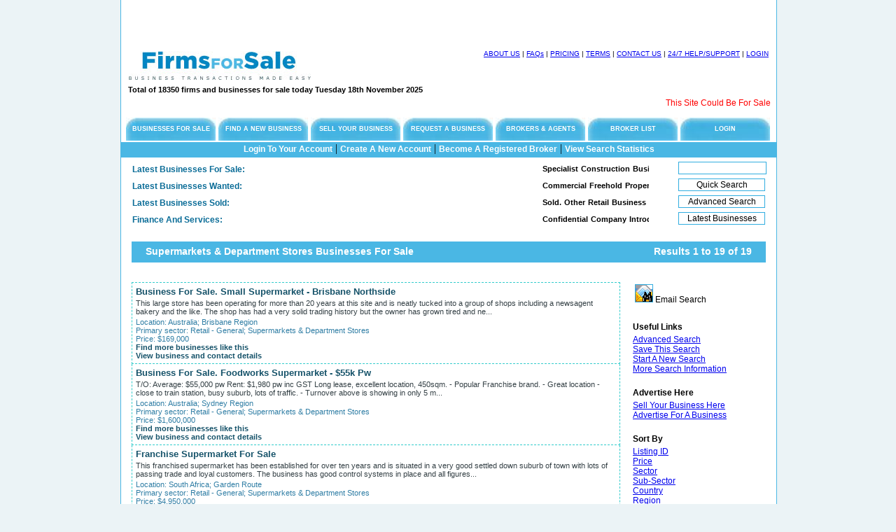

--- FILE ---
content_type: text/html
request_url: https://firmsforsale.net/firmListings.php?subsec=217&type=0
body_size: 50404
content:
                      
    <!DOCTYPE html PUBLIC "-//W3C//DTD XHTML 1.0 Transitional//EN" "http://www.w3.org/TR/xhtml1/DTD/xhtml1-transitional.dtd">
    <html xmlns="http://www.w3.org/1999/xhtml">
    <head>
      <title>Supermarkets & Department Stores Retail - General Businesses For Sale - Firms For Sale</title>
      <meta name="description" content="Supermarkets & Department Stores Retail - General Business For Sale in Brisbane Region, Australia. Supermarkets & Department Stores Retail - General Business For Sale in Sydney Region, Australia. Supermarkets & Department Stores Retail - General Business For Sale in Garden Route, South Africa. Supermarkets & Department Stores Retail - General Business For Sale in Western Cape, South Africa. Supermarkets & Department Stores Retail - General Business For Sale in Auckland, New Zealand. Supermarkets & Department Stores Retail - General Business For Sale in Surrey, UK. Supermarkets & Department Stores Retail - General Business For Sale in Leicestershire, UK. Supermarkets & Department Stores Retail - General Business For Sale in London, UK. " />
      <meta name="keywords" content="" />
      <meta name="owner" content="Firms For Sale" />
      <link rel="icon" href="/new-images/favicon.ico" type="image/x-icon" />
      <meta name="robots" content="index,follow" />
      <meta name="revisit" content="2 days" />
      <meta name="distribution" content="global" />
      <meta name="copyright" content="Firms For Sale" />
      <meta http-equiv="Content-Type" content="text/html; charset=iso-8859-1" />
      <link href="css/style.css" rel="stylesheet" type="text/css" />
      <link href="css/listing.css" rel="stylesheet" type="text/css" />
            <meta name="google-site-verification" content="7Xquyid__j6auZWVvvAS5ezii9nsAM85vJKCb0kw4EA" />

            <script>
        function checkstr()
        {                                        
          qa=document.getElementById('quickstr');
          if (qa.value == '') 
          {
            alert('Please enter one or more items to be searched; separate items with commas, for example "cafe, california"');
            qa.focus();
            return false;
          }
          else
          {
            return true;
          }
        }
      </script>
    </head>
      
        <body>
    <center>
    <div class="wrapper">
    <div class="layout">            

        <!-- <img src="new-images/banner_img.jpg" border="0" alt="Left Image" /> -->
    <div class="top-box">  
      <div class="ad-box-left">
        <script type="text/javascript"><!--
          google_ad_client = "pub-3412744293883359";
          /* Firms, Top Left, 468x60, created 13/07/11 */
          google_ad_slot = "2573215393";
          google_ad_width = 468;
          google_ad_height = 60;
          //-->
        </script>
        <script type="text/javascript" src="http://pagead2.googlesyndication.com/pagead/show_ads.js">
        </script>
      </div>
      <div class="ad-box-right">
        <script type="text/javascript"><!--
          google_ad_client = "pub-3412744293883359";
          /* Firms, Top Right, 468x60, created 13/07/11 */
          google_ad_slot = "3478208819";
          google_ad_width = 468;
          google_ad_height = 60;
          //-->
        </script>
        <script type="text/javascript" src="http://pagead2.googlesyndication.com/pagead/show_ads.js">
        </script>
      </div>
    </div>
        <div class="top-box">  
            <div class="logo">  
        <a href="index.php" title="Businesses for Sale at Firms For Sale"><img src="new-images/logo.jpg" border="0"  alt="Businesses for Sale at Firms For Sale" /></a><nobr>
      </div>

            <div class="top-text">   
        <a href="info.php?info=about.php" title="Information about us"> ABOUT US</a> |
        <a href="info.php?info=faq.php" title="Frequently asked questions"> FAQs</a> | 
        <a href="info.php?info=prices.php" title="Prices of our services"> PRICING</a> |  
        <a href="info.php?info=terms.php" title="Terms and conditions"> TERMS</a> | 
        <a href="info.php?info=contact.php" title="How to contact us"> CONTACT US</a> | 
        <a href="feedback.php" title="Give your comments, requests and bug reports here"> 24/7 HELP/SUPPORT</a> | 
        <a href="my-account.php" title="Log in to your account"> LOGIN</a>      </div>
    </div> <!-- End of top-box -->

        <div class="logo-update">Total of 18350 firms and businesses for sale today Tuesday 18th November 2025</div>
    <div class="logo-scroll"><marquee>This Site Could Be For Sale !</marquee></div> 

          <div class="menu-container">
        <div class="infomenu"><a href="index.php" title="Businesses for sale at Firms For Sale">BUSINESSES FOR SALE</a></div>
        <div class="infomenu"><a href="infoFindBusiness.php" title="Use Firms For Sale to find your new business">FIND A NEW BUSINESS</a></div>
        <div class="infomenu"><a href="infoSellBusiness.php" title="Use Firms For Sale to advertise your business for sale">SELL YOUR BUSINESS</a></div>
        <div class="infomenu"><a href="infoWantBusiness.php" title="Use Firms For Sale to advertise for a business to buy">REQUEST A BUSINESS</a></div>
        <div class="infomenu"><a href="infoBrokerAgents.php" title="Brokers and agents: use Firms For Sale to advertise your businesses">BROKERS &amp; AGENTS</a></div>
        <div class="infomenu"><a href="business-brokers.php" title="List of brokers">BROKER LIST</a></div>
        <div class="infomenu"><a href="my-account.php" title="Log in to your account">LOGIN</a></div>      </div>
      <div class="blue-menu-bar"><a href="my-account.php">Login To Your Account</a>  |  <a href="my-account.php">Create A New Account</a>  |  <a href="register.php" title="Brokers and agents: register to use Firms For Sale to advertise your businesses">Become A Registered Broker</a>  |  <a href="adminStats.php?scope=search" title="View search statistics for business sectors and locations">View Search Statistics</a></div>    <form action="firmListings.php" method="post">
      <div class="upper-marquee-bar">
        <div class="scroll"> <strong>Latest Businesses For Sale:</strong> </div>
        <div class="scroll-text"> <marquee><a href="firm-for-sale-full-details-35224.htm" rel="nofollow">Specialist Construction Business For Sale – Ref. 1276...</a>&nbsp;&nbsp;&nbsp;&nbsp;&nbsp;&nbsp;<a href="firm-for-sale-full-details-35222.htm" rel="nofollow">Precision Engineering Business For Sale – (ref. 1253)...</a>&nbsp;&nbsp;&nbsp;&nbsp;&nbsp;&nbsp;<a href="firm-for-sale-full-details-35221.htm" rel="nofollow">Design, Manufacture &amp; Installation Of Architectural Metalwork Business For Sale – (ref. 1271)...</a>&nbsp;&nbsp;&nbsp;&nbsp;&nbsp;&nbsp;</marquee> </div>

        <!-- Quick search box added for BugTracker A065 
        -->
        <div class="search-button" align="right">
          <input type="text" style="width:120px" name="str" id="quickstr" title="Enter text for Quick Search; separate items with comma"  />
        </div>
      </div>

            <div class="upper-marquee-bar">
        <div class="scroll"> <strong>Latest Businesses Wanted:</strong> </div>
        <div class="scroll-text"> <marquee><a href="firm-for-sale-full-details-35213.htm" rel="nofollow">Commercial Freehold Properties Wanted For Sale &amp; Leaseback – (rss/bc)...</a>&nbsp;&nbsp;&nbsp;&nbsp;&nbsp;&nbsp;<a href="firm-for-sale-full-details-35210.htm" rel="nofollow">Owner Operated Business Wanted – (ref: Rss/wvdb)...</a>&nbsp;&nbsp;&nbsp;&nbsp;&nbsp;&nbsp;<a href="firm-for-sale-full-details-35208.htm" rel="nofollow">Precision Engineering Businesses With Turnover Over £1m Wanted – (ref. Rss/nc)...</a>&nbsp;&nbsp;&nbsp;&nbsp;&nbsp;&nbsp;</marquee> </div>

                <div class="search-button" align="right">
          <input type="submit" style="width:124px" value="Quick Search" title="Search businesses for text" onclick = "return checkstr()" />
        </div>
      </div>
    </form>

        <div class="upper-marquee-bar">
      <div class="scroll"> <strong>Latest Businesses Sold:</strong> </div>
      <div class="scroll-text"> <marquee><a href="firm-for-sale-full-details-35089.htm" rel="nofollow">Sold. Other Retail Business For Sale...</a>&nbsp;&nbsp;&nbsp;&nbsp;&nbsp;&nbsp;<a href="firm-for-sale-full-details-29029.htm" rel="nofollow">Sold. General & Convenience Stores Business For Sale...</a>&nbsp;&nbsp;&nbsp;&nbsp;&nbsp;&nbsp;<a href="firm-for-sale-full-details-29318.htm" rel="nofollow">Sold. Off Licences & Liquor Stores Business For Sale...</a>&nbsp;&nbsp;&nbsp;&nbsp;&nbsp;&nbsp;</marquee> </div>

            <div class="search-button" align="right">
        <form action="searchForm.php" method="get">
          <input type="submit" style="width:124px" value="Advanced Search" title="Search businesses for text and other attributes" />
        </form>
      </div>
    </div>

        <div class="bottom-marquee-bar">
      <div class="scroll"> <strong>Finance And Services:</strong> </div>
      <div class="scroll-text"> <marquee><a href="serviceListings.php?id=42" title="Confidential Company Introductions - M&amp;A, Insurance &amp; finance www.pjr.name Service Providers">Confidential Company Introductions - M&amp;A, Insurance &amp; finance www.pjr.name...</a>&nbsp;&nbsp;&nbsp;&nbsp;&nbsp;&nbsp;</marquee> </div>

            <div class="search-button" align="right">
        <form action="firmListings.php" method="get">
          <input type="submit" style="width:124px" value="Latest Businesses" title="List new businesses added in the last week" />
          <input type="hidden" name="since" value="7" />
          <input type="hidden" name="type" value="-1" />
        </form>
      </div>
    </div>

    <h1>Supermarkets & Department Stores Businesses For Sale</h1>
<div class="view">Results 1  to 19 of 19&nbsp;&nbsp;&nbsp;&nbsp;&nbsp;</div>
<div class="page-selector">
</div>
<div class="listing-links">
<table>
  <tr>
    <td>
      <form method="post" action="adminSaveSearch.php">
        <input type="image" src="new-images/emailsearch.png" name="EmailSearch" alt="Email Search" 
          title="Email Search for future businesses like this" size="24,24" />&nbsp;Email Search
        <input type="hidden" name="submittedListingSearch" value="EmailSearch" />
        <input type="hidden" name="title" value="Email Search For Supermarkets & Department Stores Businesses For Sale" />
      </form>
    </td>
  </tr>
  <tr>
    <td>
    &nbsp;
    </td>
  </tr>
</table>
<h3>Useful Links</h3>
<a href="searchForm.php" title="Edit the search using Advanced Search">Advanced Search</a><br/>
<a href="adminSaveSearch.php" title="Save the search for future use or email searches">Save This Search</a><br/>
<a href="adminNewSearch.php" title="Start a new search using Advanced Search">Start A New Search</a><br/>
<a href="infoFindBusiness.php" title="More information on finding a business">More Search Information</a><br/>
<h4>Advertise Here</h4>
<a href="infoSellBusiness.php" title="Use Firms For Sale to advertise your business for sale">Sell Your Business Here</a><br/>
<a href="infoWantBusiness.php" title="Use Firms For Sale to advertise for a business to buy">Advertise For A Business</a><br/>
<h4>Sort By</h4>
<a href="firmListings.php?
sortby=id&sortdir=asc&page=1&type=0&sold=0&sec=8&subsec=217&rerun=y" title="Sort or reverse by Listing ID Or Date Added" rel="nofollow">Listing ID</a><br/>
<a href="firmListings.php?
sortby=price&sortdir=asc&page=1&type=0&sold=0&sec=8&subsec=217&rerun=y" title="Sort or reverse by Price" rel="nofollow">Price</a><br/>
<a href="firmListings.php?
sortby=sector&sortdir=asc&page=1&type=0&sold=0&sec=8&subsec=217&rerun=y" title="Sort or reverse by Business Sector" rel="nofollow">Sector</a><br/>
<a href="firmListings.php?
sortby=subsector&sortdir=asc&page=1&type=0&sold=0&sec=8&subsec=217&rerun=y" title="Sort or reverse by Business Sub-Sector" rel="nofollow">Sub-Sector</a><br/>
<a href="firmListings.php?
sortby=country&sortdir=asc&page=1&type=0&sold=0&sec=8&subsec=217&rerun=y" title="Sort or reverse by Country" rel="nofollow">Country</a><br/>
<a href="firmListings.php?
sortby=region&sortdir=asc&page=1&type=0&sold=0&sec=8&subsec=217&rerun=y" title="Sort or reverse by Region" rel="nofollow">Region</a><br/>
<h4>Price</h4>
<a href="searchListings.php?reset=y&price=all&sortby=id&sortdir=desc" title="Show businesses at all prices" rel="nofollow">All Prices</a><br/>
<a href="searchListings.php?reset=y&price=exc&sortby=id&sortdir=desc" title="Only show businesses with specified price" rel="nofollow">No Undisclosed</a><br/>
<a href="searchListings.php?reset=y&price=und&sortby=id&sortdir=desc" title="Only show businesses with undisclosed price" rel="nofollow">Undisclosed Only</a><br/>
<h4>Minimum Price</h4>
<a href="searchListings.php?reset=y&minprice=none&sortby=id&sortdir=desc" title="Remove the minimum price" rel="nofollow">No Minimum</a><br/>
<a href="searchListings.php?reset=y&minprice=100000&sortby=id&sortdir=desc" title="Set the minimum price" rel="nofollow">100,000</a><br/>
<a href="searchListings.php?reset=y&minprice=500000&sortby=id&sortdir=desc" title="Set the minimum price" rel="nofollow">500,000</a><br/>
<a href="searchListings.php?reset=y&minprice=1000000&sortby=id&sortdir=desc" title="Set the minimum price" rel="nofollow">1,000,000</a><br/>
<a href="searchListings.php?reset=y&minprice=10000000&sortby=id&sortdir=desc" title="Set the minimum price" rel="nofollow">10,000,000</a><br/>
<a href="searchListings.php?reset=y&minprice=100000000&sortby=id&sortdir=desc" title="Set the minimum price" rel="nofollow">100,000,000</a><br/>
<h4>Maximum Price</h4>
<a href="searchListings.php?reset=y&maxprice=none&sortby=id&sortdir=desc" title="Remove the maximum price" rel="nofollow">No Maximum</a><br/>
<a href="searchListings.php?reset=y&maxprice=100000&sortby=id&sortdir=desc" title="Set the maximum price" rel="nofollow">100,000</a><br/>
<a href="searchListings.php?reset=y&maxprice=500000&sortby=id&sortdir=desc" title="Set the maximum price" rel="nofollow">500,000</a><br/>
<a href="searchListings.php?reset=y&maxprice=1000000&sortby=id&sortdir=desc" title="Set the maximum price" rel="nofollow">1,000,000</a><br/>
<a href="searchListings.php?reset=y&maxprice=10000000&sortby=id&sortdir=desc" title="Set the maximum price" rel="nofollow">10,000,000</a><br/>
<a href="searchListings.php?reset=y&maxprice=100000000&sortby=id&sortdir=desc" title="Set the maximum price" rel="nofollow">100,000,000</a><br/>
<h4>Sub-Sectors</h4>
<a href="searchListings.php?reset=y&sec=8&sortby=id&sortdir=desc" title="Businesses in all sub-sectors" rel="nofollow">All Sub-Sectors</a><br/>
<a href="searchListings.php?reset=y&sec=8&subsec=217&sortby=id&sortdir=desc" title="Supermarkets &amp; Department Stores Businesses" rel="nofollow">Supermarkets &amp; Department Stores</a><br/>
<h4>Sectors</h4>
<a href="searchListings.php?reset=y&sec=0&sortby=id&sortdir=desc" title="Businesses in all sectors" rel="nofollow">All Sectors</a><br/>
<a href="searchListings.php?reset=y&sec=8&sortby=id&sortdir=desc" title="Retail - General Businesses" rel="nofollow">Retail - General</a><br/>
<h4>Countries</h4>
<a href="searchListings.php?reset=y&country=14&sortby=id&sortdir=desc" title="Businesses In Australia" rel="nofollow">Australia</a><br/>
<a href="searchListings.php?reset=y&country=178&sortby=id&sortdir=desc" title="Businesses In New Zealand" rel="nofollow">New Zealand</a><br/>
<a href="searchListings.php?reset=y&country=224&sortby=id&sortdir=desc" title="Businesses In South Africa" rel="nofollow">South Africa</a><br/>
<a href="searchListings.php?reset=y&country=253&sortby=id&sortdir=desc" title="Businesses In United Kingdom" rel="nofollow">United Kingdom</a><br/>
</div><div class="listing-item-first">
<div class="listing-title"><a class="listing-title-link" title="Click for more details on Supermarkets & Department Stores Retail - General Business For Sale in Brisbane Region, Australia" href="firm-for-sale-full-details-32445.htm">Business For Sale. Small Supermarket - Brisbane Northside</a></div>
<div class="listing-summary">This large store has been operating for more than 20 years at this site and is neatly tucked into a group of shops including a newsagent bakery and the like. The shop has had a very solid trading history but the owner has grown tired and ne...</div>
<div class="listing-details">Location: <a class="listing-details-link" title="Click for more Australia businesses" href="firmListings.php?country=14&type=0" >Australia</a>; <a class="listing-details-link" title="Click for more Brisbane Region businesses" href="firmListings.php?region=5594&type=0" >Brisbane Region</a><br/>Primary sector: <a class="listing-details-link" title="Click for more Retail - General businesses" href="firmListings.php?sector=8&type=0" >Retail - General</a>; <a class="listing-details-link" title="Click for more Supermarkets &amp; Department Stores businesses" href="firmListings.php?subsec=217&type=0" >Supermarkets &amp; Department Stores</a><br/>Price: &#36;169,000</div>
<div class="listing-view"><a class="listing-view-link" title="Click for more businesses like this" href="firmListings.php?sector=8&subsec=217&country=14&region=5594&type=0">Find more businesses like this</a><br/><a class="listing-view-link" title="Click for more details about this business" href="firm-for-sale-full-details-32445.htm" rel="nofollow">View business and contact details</a></div>
</div>
<div class="listing-item">
<div class="listing-title"><a class="listing-title-link" title="Click for more details on Supermarkets & Department Stores Retail - General Business For Sale in Sydney Region, Australia" href="firm-for-sale-full-details-32420.htm">Business For Sale. Foodworks Supermarket - $55k Pw</a></div>
<div class="listing-summary">T/O: Average: $55,000 pw  Rent: $1,980 pw inc GST  Long lease, excellent location, 450sqm.     - Popular Franchise brand.    - Great location - close to train station, busy suburb, lots of traffic.    - Turnover above is showing in only 5 m...</div>
<div class="listing-details">Location: <a class="listing-details-link" title="Click for more Australia businesses" href="firmListings.php?country=14&type=0" >Australia</a>; <a class="listing-details-link" title="Click for more Sydney Region businesses" href="firmListings.php?region=5606&type=0" >Sydney Region</a><br/>Primary sector: <a class="listing-details-link" title="Click for more Retail - General businesses" href="firmListings.php?sector=8&type=0" >Retail - General</a>; <a class="listing-details-link" title="Click for more Supermarkets &amp; Department Stores businesses" href="firmListings.php?subsec=217&type=0" >Supermarkets &amp; Department Stores</a><br/>Price: &#36;1,600,000</div>
<div class="listing-view"><a class="listing-view-link" title="Click for more businesses like this" href="firmListings.php?sector=8&subsec=217&country=14&region=5606&type=0">Find more businesses like this</a><br/><a class="listing-view-link" title="Click for more details about this business" href="firm-for-sale-full-details-32420.htm" rel="nofollow">View business and contact details</a></div>
</div>
<div class="listing-item">
<div class="listing-title"><a class="listing-title-link" title="Click for more details on Supermarkets & Department Stores Retail - General Business For Sale in Garden Route, South Africa" href="firm-for-sale-full-details-32141.htm">Franchise Supermarket For Sale</a></div>
<div class="listing-summary">This franchised supermarket has been established for over ten years and is situated in a very good settled down suburb of town with lots of passing trade and loyal customers.    The business has good control systems in place and all figures...</div>
<div class="listing-details">Location: <a class="listing-details-link" title="Click for more South Africa businesses" href="firmListings.php?country=224&type=0" >South Africa</a>; <a class="listing-details-link" title="Click for more Garden Route businesses" href="firmListings.php?region=5607&type=0" >Garden Route</a><br/>Primary sector: <a class="listing-details-link" title="Click for more Retail - General businesses" href="firmListings.php?sector=8&type=0" >Retail - General</a>; <a class="listing-details-link" title="Click for more Supermarkets &amp; Department Stores businesses" href="firmListings.php?subsec=217&type=0" >Supermarkets &amp; Department Stores</a><br/>Price: &#36;4,950,000</div>
<div class="listing-view"><a class="listing-view-link" title="Click for more businesses like this" href="firmListings.php?sector=8&subsec=217&country=224&region=5607&type=0">Find more businesses like this</a><br/><a class="listing-view-link" title="Click for more details about this business" href="firm-for-sale-full-details-32141.htm" rel="nofollow">View business and contact details</a></div>
</div>
<div class="listing-item">
<div class="listing-title"><a class="listing-title-link" title="Click for more details on Supermarkets & Department Stores Retail - General Business For Sale in Garden Route, South Africa" href="firm-for-sale-full-details-32067.htm">Business For Sale. Well Known Franchise Supermarket</a></div>
<div class="listing-summary">This well known franchise supermarket outlet is situated in a busy centre in this lovely coastal town. This is a convenience store which provides shoppers with everything from basic groceries, to divine baking, deli products, fresh produce ...</div>
<div class="listing-details">Location: <a class="listing-details-link" title="Click for more South Africa businesses" href="firmListings.php?country=224&type=0" >South Africa</a>; <a class="listing-details-link" title="Click for more Garden Route businesses" href="firmListings.php?region=5607&type=0" >Garden Route</a><br/>Primary sector: <a class="listing-details-link" title="Click for more Retail - General businesses" href="firmListings.php?sector=8&type=0" >Retail - General</a>; <a class="listing-details-link" title="Click for more Supermarkets &amp; Department Stores businesses" href="firmListings.php?subsec=217&type=0" >Supermarkets &amp; Department Stores</a><br/>Price: &#36;3,520,000</div>
<div class="listing-view"><a class="listing-view-link" title="Click for more businesses like this" href="firmListings.php?sector=8&subsec=217&country=224&region=5607&type=0">Find more businesses like this</a><br/><a class="listing-view-link" title="Click for more details about this business" href="firm-for-sale-full-details-32067.htm" rel="nofollow">View business and contact details</a></div>
</div>
<div class="listing-item">
<div class="listing-title"><a class="listing-title-link" title="Click for more details on Supermarkets & Department Stores Retail - General Business For Sale in Western Cape, South Africa" href="firm-for-sale-full-details-32037.htm">Business For Sale. Spar Supermarket With Liquor Store</a></div>
<div class="listing-summary">The SPAR Group was launched in 1963. Today, the Group operates 6 distribution centres supplying goods and services to almost 800 SPAR stores in South Africa. The SPAR Group listed on the Johannesburg Stock Exchange in 2005.    The 3 friendl...</div>
<div class="listing-details">Location: <a class="listing-details-link" title="Click for more South Africa businesses" href="firmListings.php?country=224&type=0" >South Africa</a>; <a class="listing-details-link" title="Click for more Western Cape businesses" href="firmListings.php?region=3689&type=0" >Western Cape</a><br/>Primary sector: <a class="listing-details-link" title="Click for more Retail - General businesses" href="firmListings.php?sector=8&type=0" >Retail - General</a>; <a class="listing-details-link" title="Click for more Supermarkets &amp; Department Stores businesses" href="firmListings.php?subsec=217&type=0" >Supermarkets &amp; Department Stores</a><br/>Price: &#36;8,347,500</div>
<div class="listing-view"><a class="listing-view-link" title="Click for more businesses like this" href="firmListings.php?sector=8&subsec=217&country=224&region=3689&type=0">Find more businesses like this</a><br/><a class="listing-view-link" title="Click for more details about this business" href="firm-for-sale-full-details-32037.htm" rel="nofollow">View business and contact details</a></div>
</div>
<div class="listing-item">
<div class="listing-title"><a class="listing-title-link" title="Click for more details on Supermarkets & Department Stores Retail - General Business For Sale in Garden Route, South Africa" href="firm-for-sale-full-details-31923.htm">Business For Sale. Very Profitable Franchise Supermarket</a></div>
<div class="listing-summary">This very successful and profitable supermarket was established more than 30 years ago and joined a well known national franchise chain in 2008.    The business is located on the main road of this village town with good visibility and ample...</div>
<div class="listing-details">Location: <a class="listing-details-link" title="Click for more South Africa businesses" href="firmListings.php?country=224&type=0" >South Africa</a>; <a class="listing-details-link" title="Click for more Garden Route businesses" href="firmListings.php?region=5607&type=0" >Garden Route</a><br/>Primary sector: <a class="listing-details-link" title="Click for more Retail - General businesses" href="firmListings.php?sector=8&type=0" >Retail - General</a>; <a class="listing-details-link" title="Click for more Supermarkets &amp; Department Stores businesses" href="firmListings.php?subsec=217&type=0" >Supermarkets &amp; Department Stores</a><br/>Price: &#36;7,900,000</div>
<div class="listing-view"><a class="listing-view-link" title="Click for more businesses like this" href="firmListings.php?sector=8&subsec=217&country=224&region=5607&type=0">Find more businesses like this</a><br/><a class="listing-view-link" title="Click for more details about this business" href="firm-for-sale-full-details-31923.htm" rel="nofollow">View business and contact details</a></div>
</div>
<div class="listing-item">
<div class="listing-title"><a class="listing-title-link" title="Click for more details on Supermarkets & Department Stores Retail - General Business For Sale in Garden Route, South Africa" href="firm-for-sale-full-details-31902.htm">Business For Sale. Supermarket  -  Non Franchise - Garden Route</a></div>
<div class="listing-summary">This exciting package deal has been with the owner since 1995 (the one shop since 2006). There are two businesses, the one consists of a Superette / Take Away and Wholesale Bakery, the other one is a Superette/Take Away. Both are well posit...</div>
<div class="listing-details">Location: <a class="listing-details-link" title="Click for more South Africa businesses" href="firmListings.php?country=224&type=0" >South Africa</a>; <a class="listing-details-link" title="Click for more Garden Route businesses" href="firmListings.php?region=5607&type=0" >Garden Route</a><br/>Primary sector: <a class="listing-details-link" title="Click for more Retail - General businesses" href="firmListings.php?sector=8&type=0" >Retail - General</a>; <a class="listing-details-link" title="Click for more Supermarkets &amp; Department Stores businesses" href="firmListings.php?subsec=217&type=0" >Supermarkets &amp; Department Stores</a><br/>Price: &#36;5,940,000</div>
<div class="listing-view"><a class="listing-view-link" title="Click for more businesses like this" href="firmListings.php?sector=8&subsec=217&country=224&region=5607&type=0">Find more businesses like this</a><br/><a class="listing-view-link" title="Click for more details about this business" href="firm-for-sale-full-details-31902.htm" rel="nofollow">View business and contact details</a></div>
</div>
<div class="listing-item">
<div class="listing-title"><a class="listing-title-link" title="Click for more details on Supermarkets & Department Stores Retail - General Business For Sale in Auckland, New Zealand" href="firm-for-sale-full-details-31806.htm">Business For Sale. Retail &amp; Trade Distribution - $1million + Profits</a></div>
<div class="listing-summary">Expressions of interest in strict confidence are invited to acquire this Auckland based &amp; well established high -  profile retail super store with significant trade sales.  Further growth potential is apparent as the business is and is ...</div>
<div class="listing-details">Location: <a class="listing-details-link" title="Click for more New Zealand businesses" href="firmListings.php?country=178&type=0" >New Zealand</a>; <a class="listing-details-link" title="Click for more Auckland businesses" href="firmListings.php?region=4706&type=0" >Auckland</a><br/>Primary sector: <a class="listing-details-link" title="Click for more Retail - General businesses" href="firmListings.php?sector=8&type=0" >Retail - General</a>; <a class="listing-details-link" title="Click for more Supermarkets &amp; Department Stores businesses" href="firmListings.php?subsec=217&type=0" >Supermarkets &amp; Department Stores</a><br/>Price: &#36;3,000,000</div>
<div class="listing-view"><a class="listing-view-link" title="Click for more businesses like this" href="firmListings.php?sector=8&subsec=217&country=178&region=4706&type=0">Find more businesses like this</a><br/><a class="listing-view-link" title="Click for more details about this business" href="firm-for-sale-full-details-31806.htm" rel="nofollow">View business and contact details</a></div>
</div>
<div class="listing-item">
<div class="listing-title"><a class="listing-title-link" title="Click for more details on Supermarkets & Department Stores Retail - General Business For Sale in Auckland, New Zealand" href="firm-for-sale-full-details-31559.htm">Business For Sale. Well Known Supermarket</a></div>
<div class="listing-summary">Well established and popular Supermarket (more than 10 years old).  Spacious shop located on a busy main road in a central Auckland suburb with plenty of convenient car parking &amp; long lease. Loyal clientele.  This business comes with a ...</div>
<div class="listing-details">Location: <a class="listing-details-link" title="Click for more New Zealand businesses" href="firmListings.php?country=178&type=0" >New Zealand</a>; <a class="listing-details-link" title="Click for more Auckland businesses" href="firmListings.php?region=4706&type=0" >Auckland</a><br/>Primary sector: <a class="listing-details-link" title="Click for more Retail - General businesses" href="firmListings.php?sector=8&type=0" >Retail - General</a>; <a class="listing-details-link" title="Click for more Supermarkets &amp; Department Stores businesses" href="firmListings.php?subsec=217&type=0" >Supermarkets &amp; Department Stores</a><br/>Price: &#36;395,000</div>
<div class="listing-view"><a class="listing-view-link" title="Click for more businesses like this" href="firmListings.php?sector=8&subsec=217&country=178&region=4706&type=0">Find more businesses like this</a><br/><a class="listing-view-link" title="Click for more details about this business" href="firm-for-sale-full-details-31559.htm" rel="nofollow">View business and contact details</a></div>
</div>
<div class="listing-item">
<div class="listing-title"><a class="listing-title-link" title="Click for more details on Supermarkets & Department Stores Retail - General Business For Sale in Auckland, New Zealand" href="firm-for-sale-full-details-31451.htm">Business For Sale. Long Established Asian Supermarket</a></div>
<div class="listing-summary">Strong brand name and strong sales. The shop is located in the convenient centralized Auckland location, that will suit Central, East and South Auckland buyers. The weekly sales are about $70,000 per week. Friendly owner will train the succ...</div>
<div class="listing-details">Location: <a class="listing-details-link" title="Click for more New Zealand businesses" href="firmListings.php?country=178&type=0" >New Zealand</a>; <a class="listing-details-link" title="Click for more Auckland businesses" href="firmListings.php?region=4706&type=0" >Auckland</a><br/>Primary sector: <a class="listing-details-link" title="Click for more Retail - General businesses" href="firmListings.php?sector=8&type=0" >Retail - General</a>; <a class="listing-details-link" title="Click for more Supermarkets &amp; Department Stores businesses" href="firmListings.php?subsec=217&type=0" >Supermarkets &amp; Department Stores</a><br/>Price: &#36;580,000</div>
<div class="listing-view"><a class="listing-view-link" title="Click for more businesses like this" href="firmListings.php?sector=8&subsec=217&country=178&region=4706&type=0">Find more businesses like this</a><br/><a class="listing-view-link" title="Click for more details about this business" href="firm-for-sale-full-details-31451.htm" rel="nofollow">View business and contact details</a></div>
</div>
<div class="listing-item">
<div class="listing-title"><a class="listing-title-link" title="Click for more details on Supermarkets & Department Stores Retail - General Business For Sale in Auckland, New Zealand" href="firm-for-sale-full-details-31290.htm">Business For Sale. Well Priced Supermarket In Auckland Cbd</a></div>
<div class="listing-summary">Good location by the busy city street. Sales are very steady. Turnover are  approximately $30,000 per week. The shop is in a good size (over 400 sq meters). The rent and outgoings are relatively low. Good long lease is in place. Opening hou...</div>
<div class="listing-details">Location: <a class="listing-details-link" title="Click for more New Zealand businesses" href="firmListings.php?country=178&type=0" >New Zealand</a>; <a class="listing-details-link" title="Click for more Auckland businesses" href="firmListings.php?region=4706&type=0" >Auckland</a><br/>Primary sector: <a class="listing-details-link" title="Click for more Retail - General businesses" href="firmListings.php?sector=8&type=0" >Retail - General</a>; <a class="listing-details-link" title="Click for more Supermarkets &amp; Department Stores businesses" href="firmListings.php?subsec=217&type=0" >Supermarkets &amp; Department Stores</a><br/>Price: &#36;490,000</div>
<div class="listing-view"><a class="listing-view-link" title="Click for more businesses like this" href="firmListings.php?sector=8&subsec=217&country=178&region=4706&type=0">Find more businesses like this</a><br/><a class="listing-view-link" title="Click for more details about this business" href="firm-for-sale-full-details-31290.htm" rel="nofollow">View business and contact details</a></div>
</div>
<div class="listing-item">
<div class="listing-title"><a class="listing-title-link" title="Click for more details on Supermarkets & Department Stores Retail - General Business For Sale in Auckland, New Zealand" href="firm-for-sale-full-details-31248.htm">Business For Sale. New Set-up For Supermarket Lovers!</a></div>
<div class="listing-summary">This Supermarket is located in a busy central suburb of Auckland. Upmarket clientele.  New Setup, All quality equipment. All hard work has been done.  Shop Area is 250 square meters with cheap rent of $42,000+GST pa.  Currently selling Frui...</div>
<div class="listing-details">Location: <a class="listing-details-link" title="Click for more New Zealand businesses" href="firmListings.php?country=178&type=0" >New Zealand</a>; <a class="listing-details-link" title="Click for more Auckland businesses" href="firmListings.php?region=4706&type=0" >Auckland</a><br/>Primary sector: <a class="listing-details-link" title="Click for more Retail - General businesses" href="firmListings.php?sector=8&type=0" >Retail - General</a>; <a class="listing-details-link" title="Click for more Supermarkets &amp; Department Stores businesses" href="firmListings.php?subsec=217&type=0" >Supermarkets &amp; Department Stores</a><br/>Price: &#36;180,000</div>
<div class="listing-view"><a class="listing-view-link" title="Click for more businesses like this" href="firmListings.php?sector=8&subsec=217&country=178&region=4706&type=0">Find more businesses like this</a><br/><a class="listing-view-link" title="Click for more details about this business" href="firm-for-sale-full-details-31248.htm" rel="nofollow">View business and contact details</a></div>
</div>
<div class="listing-item">
<div class="listing-title"><a class="listing-title-link" title="Click for more details on Supermarkets & Department Stores Retail - General Business For Sale in Auckland, New Zealand" href="firm-for-sale-full-details-31227.htm">Business For Sale. Big Super Market- Weekly Sales $145,000</a></div>
<div class="listing-summary">Well established in matured Auckland market with all major Super Markets next door Large retail space over 1,250 SMTR well laid out Excellent car parking with over 180 accessible car parking spaces 4 x Computerised POS check outs with scann...</div>
<div class="listing-details">Location: <a class="listing-details-link" title="Click for more New Zealand businesses" href="firmListings.php?country=178&type=0" >New Zealand</a>; <a class="listing-details-link" title="Click for more Auckland businesses" href="firmListings.php?region=4706&type=0" >Auckland</a><br/>Primary sector: <a class="listing-details-link" title="Click for more Retail - General businesses" href="firmListings.php?sector=8&type=0" >Retail - General</a>; <a class="listing-details-link" title="Click for more Supermarkets &amp; Department Stores businesses" href="firmListings.php?subsec=217&type=0" >Supermarkets &amp; Department Stores</a><br/>Price: &#36;1,350,000</div>
<div class="listing-view"><a class="listing-view-link" title="Click for more businesses like this" href="firmListings.php?sector=8&subsec=217&country=178&region=4706&type=0">Find more businesses like this</a><br/><a class="listing-view-link" title="Click for more details about this business" href="firm-for-sale-full-details-31227.htm" rel="nofollow">View business and contact details</a></div>
</div>
<div class="listing-item">
<div class="listing-title"><a class="listing-title-link" title="Click for more details on Supermarkets & Department Stores Retail - General Business For Sale in Auckland, New Zealand" href="firm-for-sale-full-details-31192.htm">Business For Sale. Very Spacious Super Market</a></div>
<div class="listing-summary">Very Spacious shop in one of the busiest Suburbs with Plenty of Storage, Spacious Chiller &amp; Freezer, a good storage and an equipped office for the Owner. Average Weekly Turnover $27,000 with healthy gross margins Potential to grow furth...</div>
<div class="listing-details">Location: <a class="listing-details-link" title="Click for more New Zealand businesses" href="firmListings.php?country=178&type=0" >New Zealand</a>; <a class="listing-details-link" title="Click for more Auckland businesses" href="firmListings.php?region=4706&type=0" >Auckland</a><br/>Primary sector: <a class="listing-details-link" title="Click for more Retail - General businesses" href="firmListings.php?sector=8&type=0" >Retail - General</a>; <a class="listing-details-link" title="Click for more Supermarkets &amp; Department Stores businesses" href="firmListings.php?subsec=217&type=0" >Supermarkets &amp; Department Stores</a><br/>Price: &#36;330,000</div>
<div class="listing-view"><a class="listing-view-link" title="Click for more businesses like this" href="firmListings.php?sector=8&subsec=217&country=178&region=4706&type=0">Find more businesses like this</a><br/><a class="listing-view-link" title="Click for more details about this business" href="firm-for-sale-full-details-31192.htm" rel="nofollow">View business and contact details</a></div>
</div>
<div class="listing-item">
<div class="listing-title"><a class="listing-title-link" title="Click for more details on Supermarkets & Department Stores Retail - General Business For Sale in Auckland, New Zealand" href="firm-for-sale-full-details-31140.htm">Business For Sale. Supermarket Plus Fruit &amp; Vege</a></div>
<div class="listing-summary">This is an Asian supermarket selling fruit and vege as well. Business is located in west Auckland at a corner site with many supporting businesses around. There are plenty of car parks in front of the shop.   The turnover is over $27,000 pe...</div>
<div class="listing-details">Location: <a class="listing-details-link" title="Click for more New Zealand businesses" href="firmListings.php?country=178&type=0" >New Zealand</a>; <a class="listing-details-link" title="Click for more Auckland businesses" href="firmListings.php?region=4706&type=0" >Auckland</a><br/>Primary sector: <a class="listing-details-link" title="Click for more Retail - General businesses" href="firmListings.php?sector=8&type=0" >Retail - General</a>; <a class="listing-details-link" title="Click for more Supermarkets &amp; Department Stores businesses" href="firmListings.php?subsec=217&type=0" >Supermarkets &amp; Department Stores</a><br/>Price: &#36;245,000</div>
<div class="listing-view"><a class="listing-view-link" title="Click for more businesses like this" href="firmListings.php?sector=8&subsec=217&country=178&region=4706&type=0">Find more businesses like this</a><br/><a class="listing-view-link" title="Click for more details about this business" href="firm-for-sale-full-details-31140.htm" rel="nofollow">View business and contact details</a></div>
</div>
<div class="listing-item">
<div class="listing-title"><a class="listing-title-link" title="Click for more details on Supermarkets & Department Stores Retail - General Business For Sale in Auckland, New Zealand" href="firm-for-sale-full-details-31042.htm">Business For Sale. Foodcourt Operation Under Management</a></div>
<div class="listing-summary">Established in 2003 the owner has been running the business for 8 years and it is time for him to move on.   With average turnover of $12,000 per week and gross margin of over 65%, this business can bring a working couple over $100,000 per ...</div>
<div class="listing-details">Location: <a class="listing-details-link" title="Click for more New Zealand businesses" href="firmListings.php?country=178&type=0" >New Zealand</a>; <a class="listing-details-link" title="Click for more Auckland businesses" href="firmListings.php?region=4706&type=0" >Auckland</a><br/>Primary sector: <a class="listing-details-link" title="Click for more Retail - General businesses" href="firmListings.php?sector=8&type=0" >Retail - General</a>; <a class="listing-details-link" title="Click for more Supermarkets &amp; Department Stores businesses" href="firmListings.php?subsec=217&type=0" >Supermarkets &amp; Department Stores</a><br/>Price: &#36;255,000</div>
<div class="listing-view"><a class="listing-view-link" title="Click for more businesses like this" href="firmListings.php?sector=8&subsec=217&country=178&region=4706&type=0">Find more businesses like this</a><br/><a class="listing-view-link" title="Click for more details about this business" href="firm-for-sale-full-details-31042.htm" rel="nofollow">View business and contact details</a></div>
</div>
<div class="listing-item">
<div class="listing-title"><a class="listing-title-link" title="Click for more details on Supermarkets & Department Stores Retail - General Business For Sale in Surrey, United Kingdom" href="firm-for-sale-full-details-22368.htm">Business For Sale. Department Store Based New Malden  Surrey</a></div>
<div class="listing-summary">DEPARTMENT STORE based NEW MALDEN, SURREY.T/o Ã?â??Ã?Â£750,000 pa retails quality homeware plus ladies &amp; gents clothing, offers further expansion potential substantial premises on rent LEASEHOLD Ã?â??Ã?Â£600,000.REF C3976</div>
<div class="listing-details">Location: <a class="listing-details-link" title="Click for more United Kingdom businesses" href="firmListings.php?country=253&type=0" >United Kingdom</a>; <a class="listing-details-link" title="Click for more Surrey businesses" href="firmListings.php?region=5461&type=0" >Surrey</a><br/>Primary sector: <a class="listing-details-link" title="Click for more Retail - General businesses" href="firmListings.php?sector=8&type=0" >Retail - General</a>; <a class="listing-details-link" title="Click for more Supermarkets &amp; Department Stores businesses" href="firmListings.php?subsec=217&type=0" >Supermarkets &amp; Department Stores</a><br/>Price: &pound;600,000</div>
<div class="listing-view"><a class="listing-view-link" title="Click for more businesses like this" href="firmListings.php?sector=8&subsec=217&country=253&region=5461&type=0">Find more businesses like this</a><br/><a class="listing-view-link" title="Click for more details about this business" href="firm-for-sale-full-details-22368.htm" rel="nofollow">View business and contact details</a></div>
</div>
<div class="listing-item">
<div class="listing-title"><a class="listing-title-link" title="Click for more details on Supermarkets & Department Stores Retail - General Business For Sale in Leicestershire, United Kingdom" href="firm-for-sale-full-details-22014.htm">Business For Sale. News &amp; Off Licence - Leicester</a></div>
<div class="listing-summary">NEWS &amp; OFF LICENCE busy suburban main rd position LEICESTER secure well ft'd rented l/up T/o Â£130,000pa easily managed with high vol of yr round reg &amp; passing trade &amp; HUGE scope for retail expansion &amp; extended hrs etc in pr...</div>
<div class="listing-details">Location: <a class="listing-details-link" title="Click for more United Kingdom businesses" href="firmListings.php?country=253&type=0" >United Kingdom</a>; <a class="listing-details-link" title="Click for more Leicestershire businesses" href="firmListings.php?region=5479&type=0" >Leicestershire</a><br/>Primary sector: <a class="listing-details-link" title="Click for more Retail - General businesses" href="firmListings.php?sector=8&type=0" >Retail - General</a>; <a class="listing-details-link" title="Click for more Supermarkets &amp; Department Stores businesses" href="firmListings.php?subsec=217&type=0" >Supermarkets &amp; Department Stores</a><br/>Price: &pound;69,000</div>
<div class="listing-view"><a class="listing-view-link" title="Click for more businesses like this" href="firmListings.php?sector=8&subsec=217&country=253&region=5479&type=0">Find more businesses like this</a><br/><a class="listing-view-link" title="Click for more details about this business" href="firm-for-sale-full-details-22014.htm" rel="nofollow">View business and contact details</a></div>
</div>
<div class="listing-item">
<div class="listing-title"><a class="listing-title-link" title="Click for more details on Supermarkets & Department Stores Retail - General Business For Sale in London, United Kingdom" href="firm-for-sale-full-details-22013.htm">Business For Sale. Supermarket  - Willesden, London W10</a></div>
<div class="listing-summary">SUPERMARKET busy parade dense pop locality WILLESDEN, LONDON NW10.T/o Â£750,000 pa GP60% latest closing 1.00 pm &amp; huge scope for longer hrs potential to introduce off-licence superbly ft'd l/up unit on rent LEASEHOLD Â£180,000.REF C2612</div>
<div class="listing-details">Location: <a class="listing-details-link" title="Click for more United Kingdom businesses" href="firmListings.php?country=253&type=0" >United Kingdom</a>; <a class="listing-details-link" title="Click for more London businesses" href="firmListings.php?region=5413&type=0" >London</a><br/>Primary sector: <a class="listing-details-link" title="Click for more Retail - General businesses" href="firmListings.php?sector=8&type=0" >Retail - General</a>; <a class="listing-details-link" title="Click for more Supermarkets &amp; Department Stores businesses" href="firmListings.php?subsec=217&type=0" >Supermarkets &amp; Department Stores</a><br/>Price: &pound;180,000</div>
<div class="listing-view"><a class="listing-view-link" title="Click for more businesses like this" href="firmListings.php?sector=8&subsec=217&country=253&region=5413&type=0">Find more businesses like this</a><br/><a class="listing-view-link" title="Click for more details about this business" href="firm-for-sale-full-details-22013.htm" rel="nofollow">View business and contact details</a></div>
</div>
<div class="page-selector">
</div>
 
<!-- Banner Ads - BugTracker A051 
-->
<div class="bottom-box">  
  <div class="spacer-box">
    &nbsp;  
  </div>
  <div class="ad-box-bottom">
    <script type="text/javascript"><!--
      google_ad_client = "pub-3412744293883359";
      /* Firms, Footer, 728x90, created 20/07/11 */
      google_ad_slot = "3404532316";
      google_ad_width = 728;
      google_ad_height = 90;
      //-->
    </script>
    <script type="text/javascript" src="http://pagead2.googlesyndication.com/pagead/show_ads.js">
    </script>
  </div>
</div>
    
<!-- Show the footer - domain links added and mini links dropped for BugTracker A069
-->
<div class="footer">
  <div class="domain-links"><a href="www.firmsforsale.co.uk">www.firmsforsale.co.uk</a> | <a href="www.firmsforsale.net">www.firmsforsale.net</a> | <a href="www.firms4sale.co.uk">www.firms4sale.co.uk</a> | <a href="www.firms4sale.com">www.firms4sale.com</a> | <a href="www.firmswanted.com">www.firmswanted.com</a> | <a href="www.businesswanted.net">www.businesswanted.net</a> | <a href="www.businessfirmsforsale.com">www.businessfirmsforsale.com</a> | <a href="www.globalbusinessesforsale.net">www.globalbusinessesforsale.net</a> | <a href="www.buildersmerchantsforsale.com">www.buildersmerchantsforsale.com</a> | <a href="www.buildersmerchantswanted.com">www.buildersmerchantswanted.com</a> | <a href="www.businessbrokerlistings.com">www.businessbrokerlistings.com</a> | <a href="www.businessbrokerregister.com">www.businessbrokerregister.com</a> | <a href="www.businessesforsaleglobe.com">www.businessesforsaleglobe.com</a> | <a href="www.businessfreeholdforsale.com">www.businessfreeholdforsale.com</a> | <a href="www.freebusinessesforsale.com">www.freebusinessesforsale.com</a> | <a href="www.businessesforsalefree.com">www.businessesforsalefree.com</a> | <a href="www.payonlywhensold.com">www.payonlywhensold.com</a> | <a href="www.ontilitsgone.com">www.ontilitsgone.com</a> | <a href="www.businessessold.net">www.businessessold.net</a> | <a href="www.saleforbusinesses.com">www.saleforbusinesses.com</a> | <a href="www.resfirm.com">www.resfirm.com</a></div>
  <div class="copyright">&copy; Copyright PJRugg Ltd 1991-2025.</div>
    </div>

<!-- Close the body and wrapper and layout divs opened in header.inc.php 
-->
</div>
</div>
</center>
</body>
</html>


--- FILE ---
content_type: text/css
request_url: https://firmsforsale.net/css/style.css
body_size: 7399
content:
/*  C o p y r i g h t   S e v e n   I n t e r n e t  */
/*****************************************************/
/**			P r e - s e t   T a g s					**/

div {white-space: normal;}

body {					background-color: #EBF3F6;	margin: 0px;
}

form {					margin: 0px; padding: 0px;
}

input {					background-color: #fff;	border: 1px solid #31ADE0; 	color: #000;	font-family: Arial, Helvetica, sans-serif;	font-size: 12px;
}

select {				background-color: #fff;	border: 1px solid #31ADE0; 	color: #000;	font-family: Arial, Helvetica, sans-serif;	font-size: 12px;
}

textarea {				background-color: #fff;	border: 1px solid #31ADE0; 	color: #000;	font-family: Arial, Helvetica, sans-serif;	font-size: 12px;
}
/**			P r e - s e t   T a g s					**/
/*****************************************************/
/**			L a y o u t   T a g s					**/

/* BugTracker A051. Page widened from 900px to 936px to accommodate two Google Banner ads 468 x 60  */

.wrapper {				width: 936px; height: auto;
}

.layout {				float: left; clear: left; display: inline; width: 936px; height: auto; background-color: #FFFFFF;
						border-right-width: 1px;	border-left-width: 1px;	border-right-style: solid;	border-left-style: solid;	border-right-color: #4AB7E4;	border-left-color: #4AB7E4;
}

.bannerad { width:468; height:60 }

/**			L a y o u t   T a g s					**/
/*****************************************************/
/**			H e a d e r  T a g s					**/


/* Google Adsense boxes. See BugTracker 117/09 in header.inc.php */
.top-box {height: 61px; width: 936px;}                                           /* Same height as add boxes */
.ad-box-left   { width:468; height:60; float:left}                               /* Google Banner ads 468 x 60 */
.ad-box-right  { width:468; height:60; float:right}                              /* See BugTracker A051 above */

/* width = wrapper.width; margin-left = (wrapper.width - advert.width) / 2 */
.bottom-box {height: 120px; width: 936px; margin-top: 20px; margin-left: 104px}  /* Same height as add box + margin */
.spacer-box {height: 30px; width: 728px; float:left}
.ad-box-bottom { width:728; height:90; float:left}                               /* Google Leaderboard ad 728 x 90 */

.logo {height: 41px; width: 260px; margin-left: 11px; margin-top: 12px; margin-bottom: 8px; float: left;  /* Same height and width as the logo image */
						
}

.top-text {height: 20px; width: 450px; margin-top: 10px; float: right; font-family: Tahoma, sans-serif;	font-size: 10px; color: #000000;
					 text-align: right; margin-right: 11px;  /* BugTracker A015/05 after dropping trial/broker entry */  
}

/* width = wrapper.width - 20 */
.logo-update {height: 18px; width: 920px; margin-left: 10px; float:left;                                  /* See BugTracker 116 and 117/09 in header.inc.php */ 
              font-family: Tahoma, sans-serif; font-size: 11px; font-weight: bold; text-align: left;
}

/* width = wrapper.width - 20 */
.logo-scroll {height: 18px; width: 920px;  margin-left: 10px; float:left;                                 /* See BugTracker 116 and 117/09 in header.inc.php */ 
              font-family: Tahoma, sans-serif; font-size: 12px; color: #ff0000; text-align: left; 
}

/* width = wrapper.width - 10 */
.menu-container {		float: left; height: 45px;	width: 930px;	display: inline; padding-left: 7px;
}

.menu {					font-family: Tahoma, sans-serif; font-size: 8px;
						font-weight: bold;	color: #FFFFFF; text-decoration: none;

}

.menu a{				background-image: url(../new-images/menu-button.jpg);	text-align: center;	 display: inline; height: 33px;
						width: 107px; margin: 10px 4px 0px 0px; float: left; font-family: Tahoma, sans-serif; font-size: 9px;
						line-height: 33px; font-weight: bold;	color: #FFFFFF; text-decoration: none; vertical-align: middle;
}

.menu a:hover {
						color: #513687;
}

/* infomenu added for BugTracker X008 */

.infomenu {					font-family: Tahoma, sans-serif; font-size: 8px;
						font-weight: bold;	color: #FFFFFF; text-decoration: none;

}

.infomenu a{				background-image: url(../new-images/infomenu-button-ads.jpg);	text-align: center;	 display: inline; height: 33px;
						width: 128px; margin: 10px 4px 0px 0px; float: left; font-family: Tahoma, sans-serif; font-size: 9px;
						line-height: 33px; font-weight: bold;	color: #FFFFFF; text-decoration: none; vertical-align: middle;
}

.infomenu a:hover {
						color: #513687;
}

/* width = wrapper.width */
.blue-menu-bar {		background-color: #4AB7E4; margin: 0px; float: left; height: 22px; width: 936px;
}

.blue-menu-bar a{		font-family: Tahoma, sans-serif; font-size: 12px; font-weight: bold;	color: #FFFFFF; text-decoration: none;
}

.addthis {
						float: left; width: 135px; margin-right: 10px; height: 16px; margin-top: 3px; text-align: right;
}

/* width = wrapper.width */
.upper-marquee-bar { margin: 0px; float: left; height: 24px; width: 936px;    /* See BugTracker A046 in header.inc.php */
}

/* width = wrapper.width */
.bottom-marquee-bar { margin: 0px; bottom-margin: 8px; float: left; height: 38px; width: 936px;    /* See BugTracker A064 in header.inc.php */
}

.scroll {				font-family: Tahoma, sans-serif; font-size: 12px; font-weight: bold; color: #0A6C97; text-decoration: none;
						margin: 10px 2px 2px; float: left; height: 12px; width: 190px; text-align: left; text-indent: 14px;
}

.scroll-text {			font-family: Tahoma, sans-serif; font-size: 11px; font-weight: bold; color: #000000; text-decoration: none;
						margin: 10px 10px 2px; float: left; height: 12px; width: 550px; text-align: left; word-spacing: 1px; text-transform: capitalize;
}

.scroll-text a{			font-family: Tahoma, sans-serif; font-size: 11px; font-weight: bold; color: #000000; text-decoration: none;
						text-align: left; word-spacing: 1px; text-transform: capitalize;
}

.search-button {				  margin: 6px 26px 0px 0px; float: right; height: 32px; width: 114px;  /* See BugTracker 117/09 in header.inc.php */
}

.content {				font-family: Tahoma, sans-serif;	font-size: 12px;	letter-spacing: 1px;	word-spacing: 1px;	float: left; text-align: left;
						height: auto;	width: 800px;	margin-top: 5px;	margin-right: 35px;	margin-left: 35px; text-align: left; line-height: 19px;
}

/**			H e a d e r   T a g s					**/
/*****************************************************/
/**			F o o t e r  T a g s					**/

/* width = wrapper.width */ /* Height increased from 40 to 100 for BugTracker A069 */
.footer {				font-family: Tahoma, sans-serif; font-size: 11px; font-weight: normal; color: #000000;
						text-decoration: none; height: 100px; width: 936px; margin-top: 10px; border-top-width: 1px;
						border-top-style: solid; border-top-color: #EBF3F6; float: left;border-left-width: 1px;
						border-left-style: dashed; border-left-color: #EBF3F6;
}

.copyright {			font-family: Tahoma, sans-serif; font-size: 10px; color: #000000; text-align: left;
						float: left; height: 20px; width: 270px; margin-top: 10px; text-indent: 20px; 
}

.seveninternet {		font-family: Tahoma, sans-serif; font-size: 10px; color: #000000; text-align: right;
						float: right; height: 20px; width: 240px; margin-top: 10px; margin-right: 20px;
}

.mini-links {			font-family: Tahoma, sans-serif; font-size: 10px; color: #000000; text-align: center;
						float: left; height: 20px; width: 350px; margin-top: 10px;
}

/* Added for BugTracker A069 */

.domain-links {			font-family: Tahoma, sans-serif; font-size: 10px; color: #000000; text-align: center;
						float: left; height: 60px; width: 936px; margin-top: 10px;
}


--- FILE ---
content_type: text/css
request_url: https://firmsforsale.net/css/listing.css
body_size: 5646
content:
/*  C o p y r i g h t   S e v e n   I n t e r n e t  */
/*****************************************************/
/**			P r e - s e t   T a g s					**/

body {white-space: normal;}
                                                                   /* width = page.width - 300 */
h1 {					background-color: #4AB7E4; 	float: left; height: 30px; 	width: 636px;	margin-top: 10px; 
						margin-bottom: 8px; margin-left: 15px; font-family: Tahoma, sans-serif; font-size: 14px; line-height: 28px;
						color: #FFFFFF; text-align: left;  display: inline; clear: left; text-indent: 20px;
}
                                      /* width = page.width - 300 */
h2 {					float: left; height: auto; width: 636px; margin-top: 5px; margin-right: 0px; margin-bottom: 5px; clear: left;
						margin-left: 0px; font-family: Tahoma, sans-serif; font-size: 13px; color: #155269; text-align: left; text-transform: capitalize;
}

h2 a{					font-family: Tahoma, sans-serif; font-size: 13px; color: #155269; text-align: left; text-decoration: none;
}

h3 {         font-family: Tahoma, sans-serif; font-size: 12px; text-align: left; margin-top: 4px; margin-bottom: 4px;
}

h4 {         font-family: Tahoma, sans-serif; font-size: 12px; text-align: left; margin-top: 20px; margin-bottom: 4px;
}

form {					margin: 0px;
}

p {						font-family: Arial, Helvetica, sans-serif; 	font-size: 11px;	text-align: left;	margin: 9px;
}
/**			P r e - s e t   T a g s					**/
/*****************************************************/
/**       L I S T I N G L a y o u t   T a g s	 	**/

/* BugTracker X020 - see pageSelector.inc.php */
                                         /* width = page.width - 34 */
.page-selector { float: left; height: auto; width: 902px; margin-left: 15px; margin-top: 10px; margin-bottom: 10px; 
                 font-family: Tahoma, sans-serif; font-size: 12px; text-align: center; 
}

/* BugTracker X020 - see firmListingsLinks.inc.php */  

.listing-links { float: right; height: auto; width: 190px; margin-left: 0px; margin-right: 15px;
                 font-family: Tahoma, sans-serif; font-size: 12px;  text-align: left;
}

/* BugTracker X020 - see firmListingsDetails.inc.php */  

                                                /* width = page.width - 240 */
.listing-item-first   { float: left; height: auto; width: 696px; margin-left: 15px; border-left: 1px dashed #33CCCC; border-right: 1px dashed #33CCCC; border-top: 1px dashed #33CCCC; border-bottom: 1px dashed #33CCCC; 
                        font-family: Tahoma, sans-serif; font-size: 11px;  text-align: left;
}
                                                /* width = page.width - 240 */
.listing-item         { float: left; height: auto; width: 696px; margin-left: 15px; border-left: 1px dashed #33CCCC; border-right: 1px dashed #33CCCC; border-bottom: 1px dashed #33CCCC; 
                        font-family: Tahoma, sans-serif; font-size: 11px;  text-align: left;
}

.listing-title        { margin-top: 5px; margin-left: 5px; margin-right: 5px; font-size: 13px; font-weight: bold;}

.listing-title-link   { text-decoration: none; color: #155269;}

.listing-summary      { margin-top: 3px; margin-left: 5px; margin-right: 5px; color: #354146;}

.listing-details      { margin-top: 3px; margin-left: 5px; margin-right: 5px; font-family: Arial, Helvetica, sans-serif; color: #307EA5;}

.listing-details-link { text-decoration: none; color: #307EA5;}

.listing-view         { margin-bottom: 5px; margin-left: 5px; margin-right: 5px; font-family: Arial, Helvetica, sans-serif; font-weight: bold;}

.listing-view-link    { text-decoration: none; color: #155269;}


/* Original styles */              
                               /* #33CCCC; */                               /* 400 */
.view {					background-color: #4AB7E4; 	float: left; height: 30px; 	width: 270px;	margin-top: 10px; margin-right: 15px;
						margin-bottom: 0px; font-family: Tahoma, sans-serif; font-size: 14px; line-height: 28px;
						color: #FFFFFF; text-align: right; display: inline; font-weight: bold;
}

.mini-listing{			float: left; height: auto; width: 870px; margin-bottom: 10px; margin-left: 15px; clear: left;
						font-family: Tahoma, sans-serif; font-size: 14px;  text-align: left;  display: inline; border: 1px dashed #33CCCC;
}

.mini-container {		float: left; height: auto; width: 570px; margin: 0px 0px 10px 10px;
}

.location {				font-family: Arial, Helvetica, sans-serif; font-size: 11px; color: #165369; margin: 0px 0px 5px;
						float: left; height: auto; width: 550px; clear: left; text-transform: capitalize;
}

.description {			font-family: Tahoma, sans-serif; font-size: 11px; font-weight: normal; color: #354146; 	text-align: left;
						margin: 0px 0px 4px 0px; float: left; height: auto; width: 580px; letter-spacing: 1px; clear: left;
}

.industry {				font-family: Arial, Helvetica, sans-serif; font-size: 11px; color: #307EA5;  float: left; height: auto;
						width: 600px; margin-top: 0px; margin-right: 0px; margin-bottom: 0px; margin-left: 0px; clear: left;
}

.price {				border: 1px solid #0086C3; margin: 5px; float: right; height: auto; width: 212px;
						font-family: Tahoma, sans-serif; font-size: 11px; line-height: 22px; color: #48626C; text-indent: 12px;
}

.price-pad {			margin: 0px; float: left; height: auto; width: 58px;
}

.click { 				font-family: Tahoma, sans-serif; font-size: 11px; font-weight: bold; color: #155269; text-decoration: none; clear: left;
						float: left; height: auto; width: 300px; margin-top: 1px; margin-right: 0px; margin-bottom: 1px; margin-left: 0px;
}

.click a {				font-family: Tahoma, sans-serif; font-size: 11px; font-weight: bold; color: #155269; text-decoration: none;
						float: left; height: auto; width: 300px; margin-top: 5px; margin-right: 0px; margin-bottom: 5px; 	margin-left: 0px;
}
